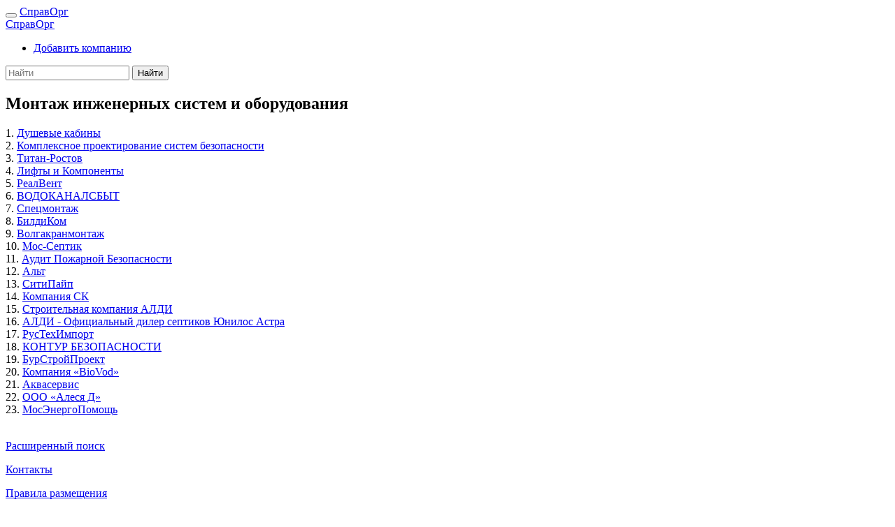

--- FILE ---
content_type: text/html; charset=UTF-8
request_url: https://www.spravorg.ru/query/ssq/141
body_size: 6136
content:
<!DOCTYPE html>
<html lang="ru">
    <head>
<meta http-equiv="content-type" content="text/html; charset=utf-8">
<meta charset="utf-8">
<meta name="viewport" content="width=device-width, initial-scale=1">
<link rel="stylesheet" href="/css/bootstrap.min.css">
<link rel="stylesheet" href="/includes/fontawesome/fontawesome.css">
<meta name="theme-color" content="#343a40">
<meta name="revisit" content="7 days">
<meta name="robots" content="all">
<meta name='yandex-verification' content='40fef070b30f16e0'>
<meta name='advmaker-verification' content='18c820fb34eddd842e6e948035d2c279'/>
<title>Монтаж инженерных систем и оборудования | Справочник организаций и предприятий</title>
<meta name="keywords" content="справочник организаций,справочник предприятий,адреса,телефоны,контакты,справорг,справорг.ру,Монтаж инженерных систем и оборудования">
<meta name="description" content="Справочник организаций и предприятий Российской Федерации и стран ближнего зарубежья. Адреса, телефоны, сайты и описание. Монтаж инженерных систем и оборудования">
<link rel="canonical" href="https://www.spravorg.ru/query/ssq/141">
<link rel="alternate" type="application/rss+xml" title="Новые организации и предприятия" href="/feed/rss.xml">
<link rel="shortcut icon" type="image/x-icon" href="/images/favicon.ico">
<link href="/includes/openlayers/css/ol.css" rel="stylesheet" type="text/css">
<link href="/css/main.css" rel="stylesheet" type="text/css">
    </head>
    <body class="bg-light">
        <!-- Content BEGIN -->
<!-- Верхнее меню BEGIN -->
<nav class="navbar navbar-expand-lg fixed-top bg-dark navbar-dark very-fixed">
    <button class="navbar-toggler" type="button" data-toggle="collapse"
        data-target="#navbarTogglerSpravOrg" aria-controls="navbarTogglerSpravOrg" aria-expanded="false"
        aria-label="Toggle navigation">
        <span class="navbar-toggler-icon"></span>
    </button>
    <a class="navbar-brand text-danger" id="logo-on-min-screen" href="/">СправОрг</a>
    <div class="collapse navbar-collapse" id="navbarTogglerSpravOrg">
        <a class="navbar-brand text-danger" id="logo-on-big-screen" href="/">СправОрг</a>
        <ul class="navbar-nav mr-auto mt-2 mt-lg-0">
            <!--<li class="nav-item active">
                <a class="nav-link text-danger" href="#" id="navbarDropdown" role="button"
                    accesskey="" data-toggle="dropdown" aria-haspopup="true" aria-expanded="false">
                    <i class="fa fa-user" aria-hidden="true"></i> Личный кабинет
                </a>
                <div class="dropdown-menu" aria-labelledby="navbarDropdown">
                    <form class="form-group">
                        <label class="sr-only" for="inlineFormInput">Name</label>
                        <input type="text" class="form-control mb-2 mr-sm-2 mb-sm-0" id="inlineFormInput" placeholder="Jane Doe">

                        <label class="sr-only" for="inlineFormInputGroup">Username</label>
                        <div class="input-group mb-2 mr-sm-2 mb-sm-0">
                          <div class="input-group-addon">@</div>
                          <input type="text" class="form-control" id="inlineFormInputGroup" placeholder="Username">
                        </div>

                        <div class="form-check mb-2 mr-sm-2 mb-sm-0">
                          <label class="form-check-label">
                            <input class="form-check-input" type="checkbox"> Remember me
                          </label>
                        </div>

                        <button type="submit" class="btn btn-primary">Submit</button>
                    </form>
                </div>
            </li>-->
            <li class="nav-item">
                <a class="nav-link text-danger" href="/reg">
                    <i class="fa fa-plus-circle" aria-hidden="true"></i>
                    Добавить компанию
                </a>
            </li>
        </ul>
        <form class="form-inline my-2 my-lg-0" action="/search" method="post">
            <input class="form-control form-control-sm mr-sm-2" type="search" placeholder="Найти" aria-label="Search"
                   name="KeyWord">
            <input type="hidden" name="onNameOrg" value="1">
            <button class="btn btn-sm btn-outline-light my-2 my-sm-0 " type="submit">Найти</button>
        </form>
    </div>
</nav>
<!-- Верхнее меню END -->

<div class="container">
    <div class="margin-top-main">
        <div class="row">
            <div class="col-12 col-sm-12 col-md-12 col-lg-9 col-xl-10 bg-light">
<p></p>
<h2>Монтаж инженерных систем и оборудования</h2>
<div class="card form-group">
    <div class="card-body">
    
    1.
    <a href="/80" class="text-danger">
        Душевые кабины    </a>
    <br>
    
    2.
    <a href="/82" class="text-danger">
        Комплексное проектирование систем безопасности    </a>
    <br>
    
    3.
    <a href="/418" class="text-danger">
        Титан-Ростов    </a>
    <br>
    
    4.
    <a href="/513" class="text-danger">
        Лифты и Компоненты    </a>
    <br>
    
    5.
    <a href="/550" class="text-danger">
        РеалВент    </a>
    <br>
    
    6.
    <a href="/633" class="text-danger">
        ВОДОКАНАЛСБЫТ    </a>
    <br>
    
    7.
    <a href="/657" class="text-danger">
        Спецмонтаж    </a>
    <br>
    
    8.
    <a href="/689" class="text-danger">
        БилдиКом    </a>
    <br>
    
    9.
    <a href="/695" class="text-danger">
        Волгакранмонтаж    </a>
    <br>
    
    10.
    <a href="/707" class="text-danger">
        Мос-Септик    </a>
    <br>
    
    11.
    <a href="/726" class="text-danger">
        Аудит Пожарной Безопасности    </a>
    <br>
    
    12.
    <a href="/148" class="text-danger">
        Альт    </a>
    <br>
    
    13.
    <a href="/738" class="text-danger">
        СитиПайп    </a>
    <br>
    
    14.
    <a href="/767" class="text-danger">
        Компания СК    </a>
    <br>
    
    15.
    <a href="/781" class="text-danger">
        Строительная компания АЛДИ    </a>
    <br>
    
    16.
    <a href="/792" class="text-danger">
        АЛДИ - Официальный дилер септиков Юнилос Астра    </a>
    <br>
    
    17.
    <a href="/806" class="text-danger">
        РусТехИмпорт    </a>
    <br>
    
    18.
    <a href="/900" class="text-danger">
        КОНТУР БЕЗОПАСНОСТИ    </a>
    <br>
    
    19.
    <a href="/941" class="text-danger">
        БурСтройПроект    </a>
    <br>
    
    20.
    <a href="/1034" class="text-danger">
        Компания «BioVod»    </a>
    <br>
    
    21.
    <a href="/1081" class="text-danger">
        Аквасервис    </a>
    <br>
    
    22.
    <a href="/1159" class="text-danger">
        ООО «Алеся Д»    </a>
    <br>
    
    23.
    <a href="/1243" class="text-danger">
        МосЭнергоПомощь    </a>
    <br>
    </div>
</div>
<div class="card form-group">
    </div>

<div class="adds-inline small"></div>
            </div>
            <div class="col-lg-3 col-xl-2 adds-right bg-light">
                <div class="adds-right-frame"></div>
                <script async type="text/javascript" src="//bakteso.ru/197kt/l61js1/4yvm9/5clo/0zvvj/q3xah/rrrllt/pp8"></script>            </div>
        </div>
    </div>
</div>
        <!-- Content END -->

        <!-- Footer BEGIN -->
<div class="bg-danger container">
<!-- Counters BEGIN -->
<!--LiveInternet counter--><script type="text/javascript"><!--
new Image().src = "//counter.yadro.ru/hit?r"+
escape(document.referrer)+((typeof(screen)=="undefined")?"":
";s"+screen.width+"*"+screen.height+"*"+(screen.colorDepth?
screen.colorDepth:screen.pixelDepth))+";u"+escape(document.URL)+
";"+Math.random();//--></script><!--/LiveInternet-->

<!--LiveInternet logo--><a href="https://www.liveinternet.ru/click"
target="_blank"><img src="//counter.yadro.ru/logo?27.6"
title="LiveInternet: показано количество просмотров и посетителей"
alt="" border="0" width="0" height="0"/></a><!--/LiveInternet-->

<!-- Rating@Mail.ru counter -->
<script type="text/javascript">
var _tmr = _tmr || [];
_tmr.push({id: "2626200", type: "pageView", start: (new Date()).getTime()});
(function (d, w) {
   var ts = d.createElement("script"); ts.type = "text/javascript"; ts.async = true;
   ts.src = (d.location.protocol == "https:" ? "https:" : "http:") + "//top-fwz1.mail.ru/js/code.js";
   var f = function () {var s = d.getElementsByTagName("script")[0]; s.parentNode.insertBefore(ts, s);};
   if (w.opera == "[object Opera]") { d.addEventListener("DOMContentLoaded", f, false); } else { f(); }
})(document, window);
</script><noscript><div style="position:absolute;left:-10000px;">
<img src="//top-fwz1.mail.ru/counter?id=2626200;js=na" style="border:0;" height="1" width="1" alt="Рейтинг@Mail.ru" />
</div></noscript>
<!-- //Rating@Mail.ru counter -->
<!-- Yandex.Metrika counter -->
<script type="text/javascript" >
   (function(m,e,t,r,i,k,a){m[i]=m[i]||function(){(m[i].a=m[i].a||[]).push(arguments)};
   m[i].l=1*new Date();k=e.createElement(t),a=e.getElementsByTagName(t)[0],k.async=1,k.src=r,a.parentNode.insertBefore(k,a)})
   (window, document, "script", "https://mc.yandex.ru/metrika/tag.js", "ym");

   ym(59568187, "init", {
        clickmap:true,
        trackLinks:true,
        accurateTrackBounce:true,
        webvisor:true
   });
</script>
<noscript><div><img src="https://mc.yandex.ru/watch/59568187" style="position:absolute; left:-9999px;" alt="" /></div></noscript>
<!-- /Yandex.Metrika counter -->
<!-- Counters END -->
    <div class="row">
        <div class="col-6">
            <p class="f6"><a href="/search" class="text-light">Расширенный поиск</a></p>
            <p class="f6"><a href="/contact" class="text-light">Контакты</a></p>
            <p class="f6"><a href="/agreement" class="text-light">Правила размещения</a></p>
            <p class="f6"><a href="/advertising" class="text-light">Реклама на сайте</a></p>
            <p class="f6"><a href="/about" class="text-light">О проекте</a></p>
            <p class="f6"><a href="/map" class="text-light">Карта сайта</a></p>
        </div>
        <div class="col-6">
            <div class="row">
                <div class="col-12">
                    <div class="float-right text-light f6">
                        © 2012 - 2026 СправОрг
                        <noindex>
                            <a href="/sitemap.xml" target="_blank" rel="nofollow"
                                class="text-light">
                                <i class="fa fa-sitemap" aria-hidden="true"></i>
                            </a>
                            <a href="https://feeds.feedburner.com/spravorgfeed" target="_blank" rel="nofollow"
                                class="text-light">
                                <i class="fa fa-rss" aria-hidden="true"></i>
                            </a>
                        </noindex>
                    </div>
                </div>
            </div>
            <div class="row">
                <div class="col-md-4 col-lg-4 col-xl-4"></div>
                <div class="col-md-8 col-lg-8 col-xl-8 col-12">
                    <small class="form-text text-light age-warning">
                        Сайт может содержать материалы, не предназначенные для лиц, не достигших 18-ти лет.
                        Cайт носит исключительно информационный характер и ни при каких условиях не является публичной офертой, определяемой положениями Статьи 437 (2) Гражданского кодекса РФ.
                    </small>
                </div>
            </div>
        </div>
    </div>
</div>
<div class="move-up bg-warning" title="В начало">
    <h4>
        <i class="fa fa-arrow-up" aria-hidden="true"></i>
    </h4>
</div>
<div class="alert message-box">
    <button type="button" class="close">&times;</button>
    <strong id="box-type"></strong> 
    <div id="box-message"></div>
</div>
</body>  
</html>
      
        <!-- Footer END -->
        
        <!-- Scripts BEGIN -->
<script type="text/javascript" src="/js/jquery-3.2.1.js"></script>
<script type="text/javascript" src="/js/umd_1.12.9/popper.min.js"></script>
<script type="text/javascript" src="/js/bootstrap.min.js"></script>
<script type="text/javascript" src="/js/bootstrap-treeview.js"></script>
<script type="text/javascript" src="/js/jquery.maskedinput.js"></script>
<script type="text/javascript" src="/js/jquery-validate/1.9.0/jquery.validate.min.js"></script>
<script type="text/javascript" src="//vk.com/js/api/openapi.js?72"></script>
<script type="text/javascript">var addthis_config = {"data_track_addressbar":true};</script>
<!--<script type="text/javascript" src="//s7.addthis.com/js/250/addthis_widget.js#pubid=ra-5003c0b560f8edba"></script>-->
<script type="text/javascript" src="/includes/openlayers/js/ol.js"></script>
<script type="text/javascript" src="/js/blockdetect/bundle.umd.js"></script>

<script>
justDetectAdblock.detectAnyAdblocker().then(function(detected) {
    if (detected) {
        $('input[name=h5jsdDa]').val('9281ae88e13c15a1c759e1a671ae6fcc');
		
		let top = $("#addr_info ul").position().top;
		let left = $("#addr_info ul").position().left;
		let width = $('#addr_info ul').outerWidth();
		let height = $('#addr_info ul').outerHeight();
		$('#addr_info').append('<div style="border-radius: 4px; z-index: 2000; position: absolute; top: ' + top + 'px; left: ' + left + 'px; background-image: url(/images/mute.png); width: ' + width + 'px; height: ' + height + 'px;"><div style="padding: 10px">Отключите блокировщик рекламы</div></div>');
		
		top = $("#desk_info .card-body").position().top;
		left = $("#desk_info .card-body").position().left;
		width = $('#desk_info .card-body').outerWidth();
		height = $('#desk_info .card-body').outerHeight();
		$('#desk_info .card-body').append('<div style="border-radius: 4px; z-index: 2000; position: absolute; top: ' + top + 'px; left: ' + left + 'px; background-image: url(/images/mute.png); width: ' + width + 'px; height: ' + height + 'px;"><div style="padding: 10px">Отключите блокировщик рекламы</div></div>');
		
		top = $("#ur_info .card-body").position().top;
		left = $("#ur_info .card-body").position().left;
		width = $('#ur_info .card-body').outerWidth();
		height = $('#ur_info .card-body').outerHeight();
		$('#ur_info .card-body').append('<div style="border-radius: 4px; z-index: 2000; position: absolute; top: ' + top + 'px; left: ' + left + 'px; background-image: url(/images/mute.png); width: ' + width + 'px; height: ' + height + 'px;"><div style="padding: 10px">Отключите блокировщик рекламы</div></div>');

        setTimeout( function() { alert('У вас включен блокировщик рекламы. Функциональность сайта ограничена!'); }, 1000);
    }
});
</script>

<script type="text/javascript">
    VK.init({apiId: 3290938, onlyWidgets: true});
</script>

<script type="text/javascript">
$(function () {
    $(".show-explanation").on("mouseover", function () {
        // show
        console.log($(this).attr("title"));
    });
    
    $(".show-explanation").on("mouseout", function () {
        // hide
    });
});
</script>

<script type="text/javascript">

    var messageShowInterval;
    
    function blinkHeader(elem, count) {
        if (elem.hasClass("bg-secondary")) {
            elem.removeClass("bg-secondary");
            elem.addClass("bg-dark");
        } else {
            elem.addClass("bg-secondary");
            elem.removeClass("bg-dark");
        }
        
        count++;

        if (count < 26) {
            setTimeout(function() { blinkHeader(elem, count); }, 200/count);
        }
    }
    
    $(function() {
        
        var browser_width = $(window).width();

        $.ajax({
            url: "/functions/adds.php",
            cache: false,
            type: 'post',
            data: {width: browser_width},
            success: function(result) {
                if (browser_width > 992) {
                    $(".adds-right-frame").html(result);
                } else {
                    $(".adds-inline").html(result);
                }
            }
        });
        
        $('.move-up').click(function() {
            $('html, body').animate({ scrollTop: 0 }, 'fast');
        });
        
        $('button.close').click(function() {
            $('.message-box div#box-message').html('');
            $('.message-box strong#box-type').html('');
            $('.message-box').removeClass('alert-success');
            $('.message-box').removeClass('alert-danger');
            $('.message-box').removeClass('alert-warning');
            $('.message-box').hide();
        });
        
        $(".message-box").on("hidden.bs.modal", function () {
            clearInterval(messageShowInterval);
            $('.message-box div#box-message').html('');
        });
        
        $.validator.messages.required = 'Это поле обязательно';
        $.validator.messages.email = 'Неправильный формат email';
        
        $(".scroll_to").click(function() {
            var scroll_to = $(this).attr("data-scroll");
            $('html').animate({
                scrollTop: $("#" + scroll_to).offset().top - 60
            }, 1000, function() {
                    var elem = $("#" + scroll_to + " div.card-header");
                    blinkHeader(elem, 0);
            });
        });
    });
/*
var _gaq = _gaq || [];
_gaq.push(['_setAccount', 'UA-36812598-1']);
_gaq.push(['_trackPageview']);
*/
function setNewImg() {
    document.getElementById("keystring").value = "";
    var img = document.getElementById("captcha");
    var pathh = "/includes/validation/kcaptcha/?PHPSESSID=97482b27b2143abcfa16cff2c7ffda03&rnd=" + Math.random();
    img.src = pathh;
    img.innerHTML = img.src;
}

function showMessage(type, text, tm = 7000) {   
    $('.message-box').removeClass('alert-danger').removeClass('alert-success').removeClass('alert-warning'); 
    switch (type) {
        case 'error':
            $('.message-box strong#box-type').html('Ошибка');
            $('.message-box').addClass('alert-danger');
            break;
            
        case 'success':
            $('.message-box strong#box-type').html('Успех');
            $('.message-box').addClass('alert-success');
            break;
            
        case 'warning':
            $('.message-box strong#box-type').html('Инфо');
            $('.message-box').addClass('alert-warning');
            break;
    }
    
    $('.message-box div#box-message').html(text);
    $('.message-box').show();
    
    clearInterval(messageShowInterval);
    messageShowInterval = setInterval(function() { $('.message-box').hide(); }, tm);
}

</script>
 
        <!-- Scripts END -->
    </body>
</html>
